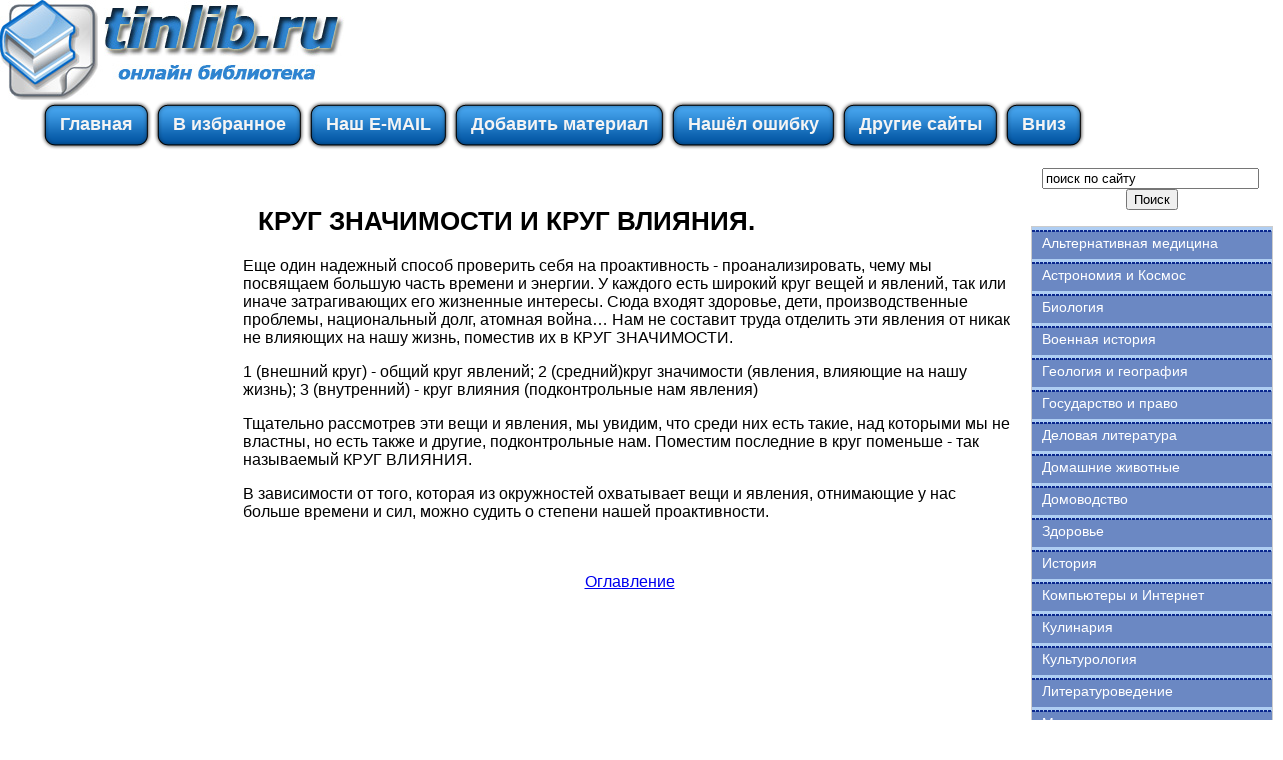

--- FILE ---
content_type: text/html; charset=WINDOWS-1251
request_url: http://www.tinlib.ru/delovaja_literatura/sem_navykov_preuspevayush_ih_lyudei/p25.php
body_size: 9566
content:
<html>
<head>
<meta http-equiv="Content-Language" content="ru">
<meta http-equiv="Content-Type" content="text/html; charset=windows-1251">
<link href="/0img/style.css" rel="stylesheet" type="text/css" />
<link rel="SHORTCUT ICON" href="/0img/favicon.ico" type="image/x-icon"> 
<title>КРУГ ЗНАЧИМОСТИ И КРУГ ВЛИЯНИЯ. / СЕМЬ НАВЫКОВ ПРЕУСПЕВАЮЩИХ ЛЮДЕЙ</title>
</head>
<body>
<div align="center">
<center>
<table border="0" cellpadding="0" cellspacing="0" width="1260">
<tr>
<td colspan="3" valign="top" align="left" height="100">
<table border="0" cellpadding="0" cellspacing="0" width="1260" height="100">
<tr>
<td valign="middle" align="center" width="350">
<a href="http://www.tinlib.ru"><img src="http://www.tinlib.ru/0img/logo.jpg" width="350" height="100" title="Онлайн библиотека tinlib.ru"/></a>
</td>
<td valign="middle" align="center" width="910">

<noindex>

<!-- SAPE RTB JS -->
<script
    async="async"
    src="//cdn-rtb.sape.ru/rtb-b/js/410/2/106410.js"
    type="text/javascript">
</script>
<!-- SAPE RTB END -->

<!-- SAPE RTB DIV 728x90 -->
<div id="SRTB_507148"></div>
<!-- SAPE RTB END -->

</noindex>


</td>
</tr>
</table>
</td>
</tr>
<tr>
<td colspan="3" valign="middle" align="left">

<div id="menu">
<ul>
		<li><a href="http://www.tinlib.ru/"><span>Главная</span></a></li>
		<li><a rel="sidebar" href="" onclick="this.title=document.title;this.href=document.URL;if(window.external && (!document.createTextNode || (typeof(window.external.AddFavorite)=='unknown'))){window.external.AddFavorite(document.URL, document.title);return false}"><span>В избранное</span></a></li>
		<li><a href="mailto:websi@maleu.ru"><span>Наш E-MAIL</span></a></li>
		<li><a href="mailto:websi@maleu.ru?subject=Материал для сайта  tinlib.ru"><span>Добавить материал</span></a></li>
		<li><a href="mailto:websi@maleu.ru?subject=Ошибка на сайте tinlib.ru"><span>Нашёл ошибку</span></a></li>
		<li><a href="http://www.tinlib.ru/site.php"><span>Другие сайты</span></a></li>
		<li><a href="#" onClick="scroll(0,9999999); return false"><span>Вниз</span></a></li>
</ul>
</div>

</td>
</tr>
<tr>
<td width="240" valign="top" align="center">

<br>
<noindex>
<!-- SAPE RTB DIV 160x600 -->
<div id="SRTB_735671"></div>
<!-- SAPE RTB END -->
</noindex>

</td>
<td valign="top" align="left" style="padding-left: 5; padding-right: 5" width="780">
<br>

<noindex>
<div align="center">

<!-- SAPE RTB DIV 600x340 -->
<div id="SRTB_507151"></div>
<!-- SAPE RTB END -->

</div>
</noindex>
<br>



<a name="metkadoc1"><h1>КРУГ ЗНАЧИМОСТИ И КРУГ ВЛИЯНИЯ.</h1></a><p>Еще один надежный способ проверить себя на проактивность - проанализировать, чему мы посвящаем большую часть времени и энергии. У каждого есть широкий круг вещей и явлений, так или иначе затрагивающих его жизненные интересы. Сюда входят здоровье, дети, производственные проблемы, национальный долг, атомная война… Нам не составит труда отделить эти явления от никак не влияющих на нашу жизнь, поместив их в КРУГ ЗНАЧИМОСТИ.</p><p>1 (внешний круг) - общий круг явлений; 2 (средний)круг значимости (явления, влияющие на нашу жизнь); 3 (внутренний) - круг влияния (подконтрольные нам явления)</p><p>Тщательно рассмотрев эти вещи и явления, мы увидим, что среди них есть такие, над которыми мы не властны, но есть также и другие, подконтрольные нам. Поместим последние в круг поменьше - так называемый КРУГ ВЛИЯНИЯ.</p><p>В зависимости от того, которая из окружностей охватывает вещи и явления, отнимающие у нас больше времени и сил, можно судить о степени нашей проактивности.</p><br><br>
<center><div align="center"><a href="index.php">Оглавление</a></div></center>




<br>
<script type="text/javascript">
<!--
var _acic={dataProvider:10};(function(){var e=document.createElement("script");e.type="text/javascript";e.async=true;e.src="https://www.acint.net/aci.js";var t=document.getElementsByTagName("script")[0];t.parentNode.insertBefore(e,t)})()
//-->
</script>
<br><br>
<div align="center">

<!-- SAPE RTB DIV 728x90 -->
<div id="SRTB_507164"></div>
<!-- SAPE RTB END -->

</div>

</td>
<td width="240" valign="top">

<br>
<div align="center">
<center>
<form method="GET" action="http://www.google.ru/search">
<input type="hidden" name="as_sitesearch" value="tinlib.ru">
<input type="hidden" name="hl" value="ru">
<input type="hidden" name="as_qdr" value="all">
<input onblur="this.value=(this.value=='')?this.title:this.value;" onfocus="this.value=(this.value==this.title)?'':this.value;" value="поиск по сайту" title="поиск по сайту" type="text" name="as_q" size="25">&nbsp;<input type="submit" value="Поиск" name="B1">
</form>
</center>
</div>

<div id="menu3">
<ul>
<li><a href="http://www.tinlib.ru/alternativnaja_medicina/">Альтернативная медицина</a></li>
<li><a href="http://www.tinlib.ru/astronomija_i_kosmos/">Астрономия и Космос</a></li>
<li><a href="http://www.tinlib.ru/biologija/">Биология</a></li>
<li><a href="http://www.tinlib.ru/voennaja_istorija/">Военная история</a></li>
<li><a href="http://www.tinlib.ru/geologija_i_geografija/">Геология и география</a></li>
<li><a href="http://www.tinlib.ru/gosudarstvo_i_pravo/">Государство и право</a></li>
<li><a href="http://www.tinlib.ru/delovaja_literatura/">Деловая литература</a></li>
<li><a href="http://www.tinlib.ru/domashnie_zhivotnye/">Домашние животные</a></li>
<li><a href="http://www.tinlib.ru/domovodstvo/">Домоводство</a></li>
<li><a href="http://www.tinlib.ru/zdorove/">Здоровье</a></li>
<li><a href="http://www.tinlib.ru/istorija/">История</a></li>
<li><a href="http://www.tinlib.ru/kompyutery_i_internet/">Компьютеры и Интернет</a></li>
<li><a href="http://www.tinlib.ru/kulinarija/">Кулинария</a></li>
<li><a href="http://www.tinlib.ru/kulturologija/">Культурология</a></li>
<li><a href="http://www.tinlib.ru/literaturovedenie/">Литературоведение</a></li>
<li><a href="http://www.tinlib.ru/matematika/">Математика</a></li>
<li><a href="http://www.tinlib.ru/medicina/">Медицина</a></li>
<li><a href="http://www.tinlib.ru/nauchnaja_literatura_prochee/">Научная литература - прочее</a></li>
<li><a href="http://www.tinlib.ru/pedagogika/">Педагогика</a></li>
<li><a href="http://www.tinlib.ru/politika/">Политика</a></li>
<li><a href="http://www.tinlib.ru/psihologija/">Психология</a></li>
<li><a href="http://www.tinlib.ru/religiovedenie/">Религиоведение</a></li>
<li><a href="http://www.tinlib.ru/sad_i_ogorod/">Сад и огород</a></li>
<li><a href="http://www.tinlib.ru/samosovershenstvovanie/">Самосовершенствование</a></li>
<li><a href="http://www.tinlib.ru/sdelai_sam/">Сделай сам</a></li>
<li><a href="http://www.tinlib.ru/sport/">Спорт</a></li>
<li><a href="http://www.tinlib.ru/tehnicheskie_nauki/">Технические науки</a></li>
<li><a href="http://www.tinlib.ru/transport_i_aviacija/">Транспорт и авиация</a></li>
<li><a href="http://www.tinlib.ru/uchebniki/">Учебники</a></li>
<li><a href="http://www.tinlib.ru/fizika/">Физика</a></li>
<li><a href="http://www.tinlib.ru/filosofija/">Философия</a></li>
<li><a href="http://www.tinlib.ru/hobbi_i_remesla/">Хобби и ремесла</a></li>
<li><a href="http://www.tinlib.ru/shpargalki/">Шпаргалки</a></li>
<li><a href="http://www.tinlib.ru/yezoterika/">Эзотерика</a></li>
<li><a href="http://www.tinlib.ru/yurisprudencija/">Юриспруденция</a></li>
<li><a href="http://www.tinlib.ru/jazykoznanie/">Языкознание</a></li>
</ul>
</div>

<br>
<div align="center">
<center>
<noindex>

<!-- SAPE RTB DIV 240x400 -->
<div id="SRTB_507156"></div>
<!-- SAPE RTB END -->

</noindex>
</center>
</div>

</td>
</tr>
<tr>
<td colspan="3" align="center">
<a href="http://www.tinlib.ru/"><span>Главная</span></a> | 
<a rel="sidebar" href="" onclick="this.title=document.title;this.href=document.URL;if(window.external && (!document.createTextNode || (typeof(window.external.AddFavorite)=='unknown'))){window.external.AddFavorite(document.URL, document.title);return false}"><span>В избранное</span></a> | 
<a href="websi@maleu.ru"><span>Наш E-MAIL</span></a> | 
<a href="websi@maleu.ru?subject=Материал для сайта  tinlib.ru"><span>Добавить материал</span></a> | 
<a href="websi@maleu.ru?subject=Ошибка на сайте tinlib.ru"><span>Нашёл ошибку</span></a> | 
<a href="#" onClick="scroll(0,0); return false" title="наверх">Наверх</a>
</td>
</tr>
<tr>
<td colspan="3" valign="top" align="left">
<br>

 



</td>
</tr>
</table>

<noindex>
<!-- Yandex.Metrika counter -->
<script type="text/javascript">
(function (d, w, c) {
    (w[c] = w[c] || []).push(function() {
        try {
            w.yaCounter21717793 = new Ya.Metrika({id:21717793,
                    clickmap:true,
                    trackLinks:true,
                    accurateTrackBounce:true});
        } catch(e) { }
    });

    var n = d.getElementsByTagName("script")[0],
        s = d.createElement("script"),
        f = function () { n.parentNode.insertBefore(s, n); };
    s.type = "text/javascript";
    s.async = true;
    s.src = (d.location.protocol == "https:" ? "https:" : "http:") + "//mc.yandex.ru/metrika/watch.js";

    if (w.opera == "[object Opera]") {
        d.addEventListener("DOMContentLoaded", f, false);
    } else { f(); }
})(document, window, "yandex_metrika_callbacks");
</script>
<noscript><div><img src="//mc.yandex.ru/watch/21717793" style="position:absolute; left:-9999px;" alt="" /></div></noscript>
<!-- /Yandex.Metrika counter -->


</noindex>
</center>
</div></body>
</html>